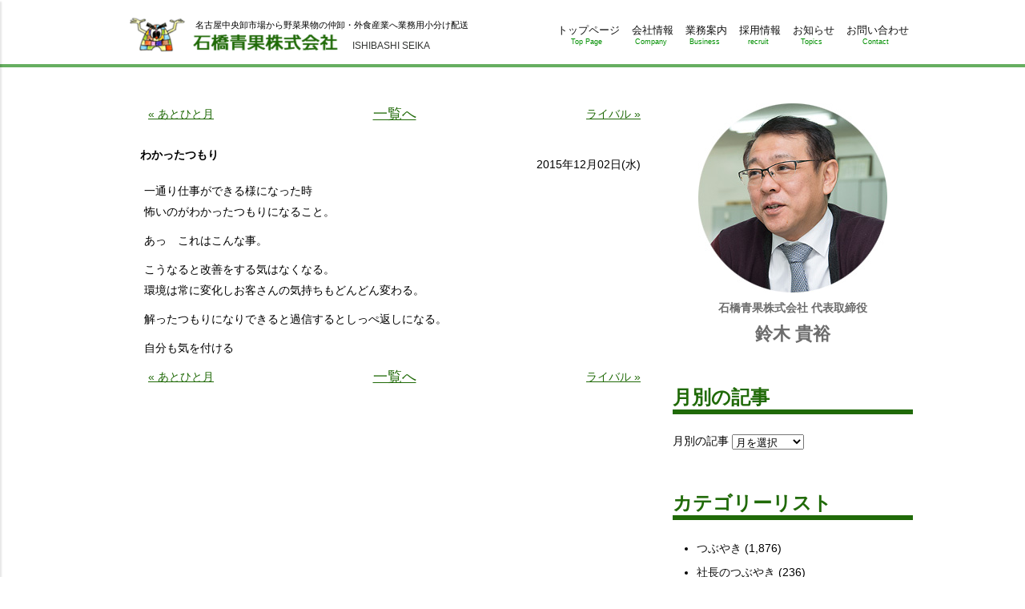

--- FILE ---
content_type: text/html; charset=UTF-8
request_url: https://www.i-veg.jp/%E3%82%8F%E3%81%8B%E3%81%A3%E3%81%9F%E3%81%A4%E3%82%82%E3%82%8A/
body_size: 4977
content:
<!DOCTYPE html>
<html lang="ja">
<head>
<meta charset="UTF-8">
<meta name="viewport" content="width=device-width,maximum-scale=1.0">
<title>わかったつもり | 石橋青果株式会社</title>

<!-- All in One SEO Pack 2.3.15.3 by Michael Torbert of Semper Fi Web Design[133,164] -->
<meta name="description"  content="一通り仕事ができる様になった時 怖いのがわかったつもりになること。 あっ　これはこんな事。 こうなると改善をする気はなくなる。 環境は常に変化しお客さんの気持ちもどんどん変わる。 解ったつもりになりできると過信するとしっぺ返しになる。 自分も気を付ける" />

<link rel="canonical" href="https://www.i-veg.jp/%e3%82%8f%e3%81%8b%e3%81%a3%e3%81%9f%e3%81%a4%e3%82%82%e3%82%8a/" />
<!-- /all in one seo pack -->
<link rel="alternate" type="application/rss+xml" title="石橋青果株式会社 &raquo; フィード" href="https://www.i-veg.jp/feed/" />
<link rel="alternate" type="application/rss+xml" title="石橋青果株式会社 &raquo; コメントフィード" href="https://www.i-veg.jp/comments/feed/" />
<link rel="alternate" type="application/rss+xml" title="石橋青果株式会社 &raquo; わかったつもり のコメントのフィード" href="https://www.i-veg.jp/%e3%82%8f%e3%81%8b%e3%81%a3%e3%81%9f%e3%81%a4%e3%82%82%e3%82%8a/feed/" />
<link rel='stylesheet' id='iveg-css'  href='https://www.i-veg.jp/wp-content/themes/iveg2016/style.css?ver=4.4.33' type='text/css' media='all' />
<script type='text/javascript' src='//ajax.googleapis.com/ajax/libs/jquery/2.1.4/jquery.min.js?ver=2.1.4'></script>
<link rel='shortlink' href='https://www.i-veg.jp/?p=115' />
</head>
<body id="top" class="single single-post postid-115 single-format-standard">

<div id="allwrap">
<div class="mobilenav">
	<div class="logo">
		<img src="https://www.i-veg.jp/wp-content/themes/iveg2016/images/common/logo.png" alt="石橋青果株式会社">
	</div>

<nav class="m-nav"><ul><li id="menu-item-31" class="menu-item menu-item-type-post_type menu-item-object-page menu-item-31"><a href="https://www.i-veg.jp/">トップページ<span>Top Page</span></a></li>
<li id="menu-item-26" class="disable menu-item menu-item-type-post_type menu-item-object-page menu-item-has-children menu-item-26"><a href="https://www.i-veg.jp/company/office/">会社情報<span>Company</span></a>
<ul class="sub-menu">
	<li id="menu-item-28" class="menu-item menu-item-type-post_type menu-item-object-page menu-item-28"><a href="https://www.i-veg.jp/company/">考え方<span>Message</span></a></li>
	<li id="menu-item-33" class="menu-item menu-item-type-post_type menu-item-object-page menu-item-33"><a href="https://www.i-veg.jp/company/office/">本社概要<span>Profile</span></a></li>
	<li id="menu-item-29" class="menu-item menu-item-type-post_type menu-item-object-page menu-item-29"><a href="https://www.i-veg.jp/company/shizuoka/">静岡営業所<span>Shizuoka</span></a></li>
	<li id="menu-item-27" class="menu-item menu-item-type-post_type menu-item-object-page menu-item-27"><a href="https://www.i-veg.jp/company/history/">売上推移・沿革<span>History</span></a></li>
	<li id="menu-item-4499" class="menu-item menu-item-type-post_type menu-item-object-page menu-item-4499"><a href="https://www.i-veg.jp/company/sdgs/">SDGsの取り組み<span>SDGs</span></a></li>
</ul>
</li>
<li id="menu-item-25" class="menu-item menu-item-type-post_type menu-item-object-page menu-item-25"><a href="https://www.i-veg.jp/work/">業務案内<span>Business</span></a></li>
<li id="menu-item-22" class="disable menu-item menu-item-type-post_type menu-item-object-page menu-item-has-children menu-item-22"><a href="https://www.i-veg.jp/recruit/">採用情報<span>recruit</span></a>
<ul class="sub-menu">
	<li id="menu-item-32" class="menu-item menu-item-type-post_type menu-item-object-page menu-item-32"><a href="https://www.i-veg.jp/recruit/">採用情報<span>New Graduates</span></a></li>
	<li id="menu-item-24" class="menu-item menu-item-type-post_type menu-item-object-page menu-item-24"><a href="https://www.i-veg.jp/recruit/interview/">先輩インタビュー<span>Interview</span></a></li>
</ul>
</li>
<li id="menu-item-43" class="menu-item menu-item-type-post_type_archive menu-item-object-topics menu-item-43"><a href="https://www.i-veg.jp/topics/">お知らせ<span>Topics</span></a></li>
<li id="menu-item-30" class="menu-item menu-item-type-post_type menu-item-object-page current_page_parent menu-item-30"><a href="https://www.i-veg.jp/blog/">社長ブログ<span>Blog</span></a></li>
<li id="menu-item-21" class="menu-item menu-item-type-post_type menu-item-object-page menu-item-21"><a href="https://www.i-veg.jp/contact/">お問い合わせ<span>Contact</span></a></li>
</ul></nav>	<div id="close">CLOSE</div>
</div><!--/.mobilenav-->
<div id="wrapper">
	<header>
		<div class="site-header inner clearfix">
<p class="site-title">				<a href="/">
					<img src="https://www.i-veg.jp/wp-content/themes/iveg2016/images/common/logo.png" alt="石橋青果株式会社">
					<span>ISHIBASHI SEIKA</span>
				</a>
</p>			<p class="site-description">名古屋中央卸市場から野菜果物の仲卸・外食産業へ業務用小分け配送</p>
<nav class="header-nav clearfix"><ul><li id="menu-item-20" class="menu-item menu-item-type-post_type menu-item-object-page menu-item-20"><a href="https://www.i-veg.jp/">トップページ<span>Top Page</span></a></li>
<li id="menu-item-1077" class="menu-item menu-item-type-post_type menu-item-object-page menu-item-1077"><a href="https://www.i-veg.jp/company/">会社情報<span>Company</span></a></li>
<li id="menu-item-18" class="menu-item menu-item-type-post_type menu-item-object-page menu-item-18"><a href="https://www.i-veg.jp/work/">業務案内<span>Business</span></a></li>
<li id="menu-item-17" class="menu-item menu-item-type-post_type menu-item-object-page menu-item-17"><a href="https://www.i-veg.jp/recruit/">採用情報<span>recruit</span></a></li>
<li id="menu-item-42" class="menu-item menu-item-type-post_type_archive menu-item-object-topics menu-item-42"><a href="https://www.i-veg.jp/topics/">お知らせ<span>Topics</span></a></li>
<li id="menu-item-16" class="menu-item menu-item-type-post_type menu-item-object-page menu-item-16"><a href="https://www.i-veg.jp/contact/">お問い合わせ<span>Contact</span></a></li>
</ul></nav>			<div class="nav-button">
				<input name="mnav" id="mnav" type="checkbox" value="0">
				<label for="mnav"><span></span></label>
			</div>
		</div><!--/.site-header-->
	</header>

	<div class="wrap">
		<div class="content inner clearfix">
			<div class="main">
<div class='pagenavi clearfix'>		<a href="https://www.i-veg.jp/%e3%81%82%e3%81%a8%e3%81%b2%e3%81%a8%e6%9c%88/" title="あとひと月" rel="prev">&#xab; あとひと月</a>
 <a href='/blog/' class='golist'><span>一覧へ</span></a> 		<a href="https://www.i-veg.jp/%e3%83%a9%e3%82%a4%e3%83%90%e3%83%ab/" title="ライバル" rel="next">ライバル &#xbb;</a>
</div><article id="post-115" class="">

	<header class="entry-header">
<h1 class="entry-title clearfix">わかったつもり<span class="meta"><time datetime="2015-12-02T10:17:33+00:00">2015年12月02日(水)</time></span></h1>	</header><!-- .entry-header -->

	<div class="entry-content">
				<p>一通り仕事ができる様になった時<br />
怖いのがわかったつもりになること。</p>
<p>あっ　これはこんな事。</p>
<p>こうなると改善をする気はなくなる。<br />
環境は常に変化しお客さんの気持ちもどんどん変わる。</p>
<p>解ったつもりになりできると過信するとしっぺ返しになる。</p>
<p>自分も気を付ける </p>
			</div><!-- .entry-content -->

	<footer class="entry-footer">



	</footer><!-- .entry-footer -->

</article><!-- #post-## --><div class='pagenavi clearfix'>		<a href="https://www.i-veg.jp/%e3%81%82%e3%81%a8%e3%81%b2%e3%81%a8%e6%9c%88/" title="あとひと月" rel="prev">&#xab; あとひと月</a>
 <a href='/blog/' class='golist'><span>一覧へ</span></a> 		<a href="https://www.i-veg.jp/%e3%83%a9%e3%82%a4%e3%83%90%e3%83%ab/" title="ライバル" rel="next">ライバル &#xbb;</a>
</div>			</div><!--/.main-->
			<div class="sidebar">

<div class="widget-area"><aside id="text-2" class="widget widget_text">			<div class="textwidget"><p class="blog-sidebar-photo"><img src="https://www.i-veg.jp/wp-content/themes/iveg2016/images/blog/photo.jpg" alt="photo"></p>
<p class="blog-sidebar-txt1">石橋青果株式会社 代表取締役</p>
<p class="blog-sidebar-txt2">鈴木 貴裕</p></div>
		</aside><aside id="archives-2" class="widget widget_archive"><h1 class="widget-title">月別の記事</h1>		<label class="screen-reader-text" for="archives-dropdown-2">月別の記事</label>
		<select id="archives-dropdown-2" name="archive-dropdown" onchange='document.location.href=this.options[this.selectedIndex].value;'>
			
			<option value="">月を選択</option>
				<option value='https://www.i-veg.jp/2026/01/'> 2026年1月 </option>
	<option value='https://www.i-veg.jp/2025/12/'> 2025年12月 </option>
	<option value='https://www.i-veg.jp/2025/11/'> 2025年11月 </option>
	<option value='https://www.i-veg.jp/2025/10/'> 2025年10月 </option>
	<option value='https://www.i-veg.jp/2025/09/'> 2025年9月 </option>
	<option value='https://www.i-veg.jp/2025/08/'> 2025年8月 </option>
	<option value='https://www.i-veg.jp/2025/07/'> 2025年7月 </option>
	<option value='https://www.i-veg.jp/2025/06/'> 2025年6月 </option>
	<option value='https://www.i-veg.jp/2025/05/'> 2025年5月 </option>
	<option value='https://www.i-veg.jp/2025/04/'> 2025年4月 </option>
	<option value='https://www.i-veg.jp/2025/03/'> 2025年3月 </option>
	<option value='https://www.i-veg.jp/2025/02/'> 2025年2月 </option>
	<option value='https://www.i-veg.jp/2025/01/'> 2025年1月 </option>
	<option value='https://www.i-veg.jp/2024/12/'> 2024年12月 </option>
	<option value='https://www.i-veg.jp/2024/11/'> 2024年11月 </option>
	<option value='https://www.i-veg.jp/2024/10/'> 2024年10月 </option>
	<option value='https://www.i-veg.jp/2024/09/'> 2024年9月 </option>
	<option value='https://www.i-veg.jp/2024/08/'> 2024年8月 </option>
	<option value='https://www.i-veg.jp/2024/07/'> 2024年7月 </option>
	<option value='https://www.i-veg.jp/2024/06/'> 2024年6月 </option>
	<option value='https://www.i-veg.jp/2024/05/'> 2024年5月 </option>
	<option value='https://www.i-veg.jp/2024/04/'> 2024年4月 </option>
	<option value='https://www.i-veg.jp/2024/03/'> 2024年3月 </option>
	<option value='https://www.i-veg.jp/2024/02/'> 2024年2月 </option>
	<option value='https://www.i-veg.jp/2024/01/'> 2024年1月 </option>
	<option value='https://www.i-veg.jp/2023/12/'> 2023年12月 </option>
	<option value='https://www.i-veg.jp/2023/11/'> 2023年11月 </option>
	<option value='https://www.i-veg.jp/2023/09/'> 2023年9月 </option>
	<option value='https://www.i-veg.jp/2023/08/'> 2023年8月 </option>
	<option value='https://www.i-veg.jp/2023/07/'> 2023年7月 </option>
	<option value='https://www.i-veg.jp/2023/06/'> 2023年6月 </option>
	<option value='https://www.i-veg.jp/2023/05/'> 2023年5月 </option>
	<option value='https://www.i-veg.jp/2023/04/'> 2023年4月 </option>
	<option value='https://www.i-veg.jp/2023/03/'> 2023年3月 </option>
	<option value='https://www.i-veg.jp/2023/02/'> 2023年2月 </option>
	<option value='https://www.i-veg.jp/2023/01/'> 2023年1月 </option>
	<option value='https://www.i-veg.jp/2022/12/'> 2022年12月 </option>
	<option value='https://www.i-veg.jp/2022/11/'> 2022年11月 </option>
	<option value='https://www.i-veg.jp/2022/10/'> 2022年10月 </option>
	<option value='https://www.i-veg.jp/2022/09/'> 2022年9月 </option>
	<option value='https://www.i-veg.jp/2022/08/'> 2022年8月 </option>
	<option value='https://www.i-veg.jp/2022/07/'> 2022年7月 </option>
	<option value='https://www.i-veg.jp/2022/06/'> 2022年6月 </option>
	<option value='https://www.i-veg.jp/2022/05/'> 2022年5月 </option>
	<option value='https://www.i-veg.jp/2022/04/'> 2022年4月 </option>
	<option value='https://www.i-veg.jp/2022/03/'> 2022年3月 </option>
	<option value='https://www.i-veg.jp/2022/02/'> 2022年2月 </option>
	<option value='https://www.i-veg.jp/2022/01/'> 2022年1月 </option>
	<option value='https://www.i-veg.jp/2021/12/'> 2021年12月 </option>
	<option value='https://www.i-veg.jp/2021/11/'> 2021年11月 </option>
	<option value='https://www.i-veg.jp/2021/10/'> 2021年10月 </option>
	<option value='https://www.i-veg.jp/2021/09/'> 2021年9月 </option>
	<option value='https://www.i-veg.jp/2021/08/'> 2021年8月 </option>
	<option value='https://www.i-veg.jp/2021/07/'> 2021年7月 </option>
	<option value='https://www.i-veg.jp/2021/06/'> 2021年6月 </option>
	<option value='https://www.i-veg.jp/2021/05/'> 2021年5月 </option>
	<option value='https://www.i-veg.jp/2021/04/'> 2021年4月 </option>
	<option value='https://www.i-veg.jp/2021/03/'> 2021年3月 </option>
	<option value='https://www.i-veg.jp/2021/02/'> 2021年2月 </option>
	<option value='https://www.i-veg.jp/2021/01/'> 2021年1月 </option>
	<option value='https://www.i-veg.jp/2020/12/'> 2020年12月 </option>
	<option value='https://www.i-veg.jp/2020/11/'> 2020年11月 </option>
	<option value='https://www.i-veg.jp/2020/10/'> 2020年10月 </option>
	<option value='https://www.i-veg.jp/2020/09/'> 2020年9月 </option>
	<option value='https://www.i-veg.jp/2020/08/'> 2020年8月 </option>
	<option value='https://www.i-veg.jp/2020/07/'> 2020年7月 </option>
	<option value='https://www.i-veg.jp/2020/06/'> 2020年6月 </option>
	<option value='https://www.i-veg.jp/2020/05/'> 2020年5月 </option>
	<option value='https://www.i-veg.jp/2020/04/'> 2020年4月 </option>
	<option value='https://www.i-veg.jp/2020/03/'> 2020年3月 </option>
	<option value='https://www.i-veg.jp/2020/02/'> 2020年2月 </option>
	<option value='https://www.i-veg.jp/2020/01/'> 2020年1月 </option>
	<option value='https://www.i-veg.jp/2019/12/'> 2019年12月 </option>
	<option value='https://www.i-veg.jp/2019/11/'> 2019年11月 </option>
	<option value='https://www.i-veg.jp/2019/10/'> 2019年10月 </option>
	<option value='https://www.i-veg.jp/2019/09/'> 2019年9月 </option>
	<option value='https://www.i-veg.jp/2019/08/'> 2019年8月 </option>
	<option value='https://www.i-veg.jp/2019/07/'> 2019年7月 </option>
	<option value='https://www.i-veg.jp/2019/06/'> 2019年6月 </option>
	<option value='https://www.i-veg.jp/2019/05/'> 2019年5月 </option>
	<option value='https://www.i-veg.jp/2019/04/'> 2019年4月 </option>
	<option value='https://www.i-veg.jp/2019/03/'> 2019年3月 </option>
	<option value='https://www.i-veg.jp/2019/02/'> 2019年2月 </option>
	<option value='https://www.i-veg.jp/2019/01/'> 2019年1月 </option>
	<option value='https://www.i-veg.jp/2018/12/'> 2018年12月 </option>
	<option value='https://www.i-veg.jp/2018/11/'> 2018年11月 </option>
	<option value='https://www.i-veg.jp/2018/10/'> 2018年10月 </option>
	<option value='https://www.i-veg.jp/2018/09/'> 2018年9月 </option>
	<option value='https://www.i-veg.jp/2018/08/'> 2018年8月 </option>
	<option value='https://www.i-veg.jp/2018/07/'> 2018年7月 </option>
	<option value='https://www.i-veg.jp/2018/06/'> 2018年6月 </option>
	<option value='https://www.i-veg.jp/2018/05/'> 2018年5月 </option>
	<option value='https://www.i-veg.jp/2018/04/'> 2018年4月 </option>
	<option value='https://www.i-veg.jp/2018/03/'> 2018年3月 </option>
	<option value='https://www.i-veg.jp/2018/02/'> 2018年2月 </option>
	<option value='https://www.i-veg.jp/2018/01/'> 2018年1月 </option>
	<option value='https://www.i-veg.jp/2017/12/'> 2017年12月 </option>
	<option value='https://www.i-veg.jp/2017/11/'> 2017年11月 </option>
	<option value='https://www.i-veg.jp/2017/10/'> 2017年10月 </option>
	<option value='https://www.i-veg.jp/2017/09/'> 2017年9月 </option>
	<option value='https://www.i-veg.jp/2017/08/'> 2017年8月 </option>
	<option value='https://www.i-veg.jp/2017/07/'> 2017年7月 </option>
	<option value='https://www.i-veg.jp/2017/06/'> 2017年6月 </option>
	<option value='https://www.i-veg.jp/2017/05/'> 2017年5月 </option>
	<option value='https://www.i-veg.jp/2017/04/'> 2017年4月 </option>
	<option value='https://www.i-veg.jp/2017/03/'> 2017年3月 </option>
	<option value='https://www.i-veg.jp/2017/02/'> 2017年2月 </option>
	<option value='https://www.i-veg.jp/2017/01/'> 2017年1月 </option>
	<option value='https://www.i-veg.jp/2016/12/'> 2016年12月 </option>
	<option value='https://www.i-veg.jp/2016/11/'> 2016年11月 </option>
	<option value='https://www.i-veg.jp/2016/10/'> 2016年10月 </option>
	<option value='https://www.i-veg.jp/2016/09/'> 2016年9月 </option>
	<option value='https://www.i-veg.jp/2016/08/'> 2016年8月 </option>
	<option value='https://www.i-veg.jp/2016/07/'> 2016年7月 </option>
	<option value='https://www.i-veg.jp/2016/06/'> 2016年6月 </option>
	<option value='https://www.i-veg.jp/2016/05/'> 2016年5月 </option>
	<option value='https://www.i-veg.jp/2016/04/'> 2016年4月 </option>
	<option value='https://www.i-veg.jp/2016/03/'> 2016年3月 </option>
	<option value='https://www.i-veg.jp/2016/02/'> 2016年2月 </option>
	<option value='https://www.i-veg.jp/2016/01/'> 2016年1月 </option>
	<option value='https://www.i-veg.jp/2015/12/'> 2015年12月 </option>
	<option value='https://www.i-veg.jp/2015/11/'> 2015年11月 </option>
	<option value='https://www.i-veg.jp/2015/10/'> 2015年10月 </option>
	<option value='https://www.i-veg.jp/2015/09/'> 2015年9月 </option>
	<option value='https://www.i-veg.jp/2015/08/'> 2015年8月 </option>
	<option value='https://www.i-veg.jp/2015/07/'> 2015年7月 </option>
	<option value='https://www.i-veg.jp/2015/06/'> 2015年6月 </option>
	<option value='https://www.i-veg.jp/2015/05/'> 2015年5月 </option>
	<option value='https://www.i-veg.jp/2015/04/'> 2015年4月 </option>
	<option value='https://www.i-veg.jp/2015/03/'> 2015年3月 </option>
	<option value='https://www.i-veg.jp/2015/02/'> 2015年2月 </option>
	<option value='https://www.i-veg.jp/2015/01/'> 2015年1月 </option>
	<option value='https://www.i-veg.jp/2014/12/'> 2014年12月 </option>
	<option value='https://www.i-veg.jp/2014/11/'> 2014年11月 </option>
	<option value='https://www.i-veg.jp/2014/10/'> 2014年10月 </option>
	<option value='https://www.i-veg.jp/2014/09/'> 2014年9月 </option>
	<option value='https://www.i-veg.jp/2014/08/'> 2014年8月 </option>
	<option value='https://www.i-veg.jp/2014/07/'> 2014年7月 </option>
	<option value='https://www.i-veg.jp/2014/06/'> 2014年6月 </option>
	<option value='https://www.i-veg.jp/2014/05/'> 2014年5月 </option>
	<option value='https://www.i-veg.jp/2014/04/'> 2014年4月 </option>
	<option value='https://www.i-veg.jp/2014/03/'> 2014年3月 </option>
	<option value='https://www.i-veg.jp/2014/02/'> 2014年2月 </option>
	<option value='https://www.i-veg.jp/2014/01/'> 2014年1月 </option>
	<option value='https://www.i-veg.jp/2013/12/'> 2013年12月 </option>
	<option value='https://www.i-veg.jp/2013/11/'> 2013年11月 </option>
	<option value='https://www.i-veg.jp/2013/10/'> 2013年10月 </option>
	<option value='https://www.i-veg.jp/2013/09/'> 2013年9月 </option>
	<option value='https://www.i-veg.jp/2013/08/'> 2013年8月 </option>
	<option value='https://www.i-veg.jp/2013/07/'> 2013年7月 </option>
	<option value='https://www.i-veg.jp/2013/06/'> 2013年6月 </option>
	<option value='https://www.i-veg.jp/2013/05/'> 2013年5月 </option>
	<option value='https://www.i-veg.jp/2013/04/'> 2013年4月 </option>
	<option value='https://www.i-veg.jp/2013/03/'> 2013年3月 </option>
	<option value='https://www.i-veg.jp/2013/02/'> 2013年2月 </option>
	<option value='https://www.i-veg.jp/2013/01/'> 2013年1月 </option>
	<option value='https://www.i-veg.jp/2012/12/'> 2012年12月 </option>
	<option value='https://www.i-veg.jp/2012/11/'> 2012年11月 </option>
	<option value='https://www.i-veg.jp/2012/10/'> 2012年10月 </option>
	<option value='https://www.i-veg.jp/2012/09/'> 2012年9月 </option>
	<option value='https://www.i-veg.jp/2012/07/'> 2012年7月 </option>
	<option value='https://www.i-veg.jp/2012/06/'> 2012年6月 </option>
	<option value='https://www.i-veg.jp/2012/05/'> 2012年5月 </option>
	<option value='https://www.i-veg.jp/2012/04/'> 2012年4月 </option>
	<option value='https://www.i-veg.jp/2012/03/'> 2012年3月 </option>
	<option value='https://www.i-veg.jp/2012/02/'> 2012年2月 </option>
	<option value='https://www.i-veg.jp/2012/01/'> 2012年1月 </option>
	<option value='https://www.i-veg.jp/2011/12/'> 2011年12月 </option>
	<option value='https://www.i-veg.jp/2011/11/'> 2011年11月 </option>
	<option value='https://www.i-veg.jp/2011/10/'> 2011年10月 </option>
	<option value='https://www.i-veg.jp/2011/09/'> 2011年9月 </option>
	<option value='https://www.i-veg.jp/2011/08/'> 2011年8月 </option>
	<option value='https://www.i-veg.jp/2011/07/'> 2011年7月 </option>
	<option value='https://www.i-veg.jp/2011/06/'> 2011年6月 </option>
	<option value='https://www.i-veg.jp/2011/05/'> 2011年5月 </option>
	<option value='https://www.i-veg.jp/2011/04/'> 2011年4月 </option>
	<option value='https://www.i-veg.jp/2011/03/'> 2011年3月 </option>
	<option value='https://www.i-veg.jp/2011/02/'> 2011年2月 </option>
	<option value='https://www.i-veg.jp/2011/01/'> 2011年1月 </option>
	<option value='https://www.i-veg.jp/2010/12/'> 2010年12月 </option>
	<option value='https://www.i-veg.jp/2010/11/'> 2010年11月 </option>
	<option value='https://www.i-veg.jp/2010/10/'> 2010年10月 </option>
	<option value='https://www.i-veg.jp/2010/09/'> 2010年9月 </option>
	<option value='https://www.i-veg.jp/2010/08/'> 2010年8月 </option>
	<option value='https://www.i-veg.jp/2010/07/'> 2010年7月 </option>
	<option value='https://www.i-veg.jp/2010/06/'> 2010年6月 </option>
	<option value='https://www.i-veg.jp/2010/05/'> 2010年5月 </option>
	<option value='https://www.i-veg.jp/2010/04/'> 2010年4月 </option>
	<option value='https://www.i-veg.jp/2010/03/'> 2010年3月 </option>
	<option value='https://www.i-veg.jp/2010/02/'> 2010年2月 </option>
	<option value='https://www.i-veg.jp/2010/01/'> 2010年1月 </option>
	<option value='https://www.i-veg.jp/2009/12/'> 2009年12月 </option>
	<option value='https://www.i-veg.jp/2009/11/'> 2009年11月 </option>
	<option value='https://www.i-veg.jp/2009/10/'> 2009年10月 </option>
	<option value='https://www.i-veg.jp/2009/09/'> 2009年9月 </option>
	<option value='https://www.i-veg.jp/2009/08/'> 2009年8月 </option>
	<option value='https://www.i-veg.jp/2009/07/'> 2009年7月 </option>
	<option value='https://www.i-veg.jp/2009/06/'> 2009年6月 </option>
	<option value='https://www.i-veg.jp/2009/05/'> 2009年5月 </option>
	<option value='https://www.i-veg.jp/2009/04/'> 2009年4月 </option>
	<option value='https://www.i-veg.jp/2009/03/'> 2009年3月 </option>
	<option value='https://www.i-veg.jp/2009/02/'> 2009年2月 </option>
	<option value='https://www.i-veg.jp/2009/01/'> 2009年1月 </option>
	<option value='https://www.i-veg.jp/2008/12/'> 2008年12月 </option>
	<option value='https://www.i-veg.jp/2008/11/'> 2008年11月 </option>
	<option value='https://www.i-veg.jp/2008/10/'> 2008年10月 </option>
	<option value='https://www.i-veg.jp/2008/09/'> 2008年9月 </option>
	<option value='https://www.i-veg.jp/2008/08/'> 2008年8月 </option>
	<option value='https://www.i-veg.jp/2008/07/'> 2008年7月 </option>
	<option value='https://www.i-veg.jp/2008/06/'> 2008年6月 </option>
	<option value='https://www.i-veg.jp/2008/05/'> 2008年5月 </option>
	<option value='https://www.i-veg.jp/2008/04/'> 2008年4月 </option>
	<option value='https://www.i-veg.jp/2008/03/'> 2008年3月 </option>
	<option value='https://www.i-veg.jp/2008/02/'> 2008年2月 </option>
	<option value='https://www.i-veg.jp/2008/01/'> 2008年1月 </option>
	<option value='https://www.i-veg.jp/2007/12/'> 2007年12月 </option>
	<option value='https://www.i-veg.jp/2007/11/'> 2007年11月 </option>
	<option value='https://www.i-veg.jp/2007/09/'> 2007年9月 </option>
	<option value='https://www.i-veg.jp/2007/08/'> 2007年8月 </option>
	<option value='https://www.i-veg.jp/2007/07/'> 2007年7月 </option>
	<option value='https://www.i-veg.jp/2007/06/'> 2007年6月 </option>
	<option value='https://www.i-veg.jp/2007/05/'> 2007年5月 </option>
	<option value='https://www.i-veg.jp/2007/04/'> 2007年4月 </option>
	<option value='https://www.i-veg.jp/2007/03/'> 2007年3月 </option>
	<option value='https://www.i-veg.jp/2007/02/'> 2007年2月 </option>
	<option value='https://www.i-veg.jp/2007/01/'> 2007年1月 </option>
	<option value='https://www.i-veg.jp/2006/12/'> 2006年12月 </option>
	<option value='https://www.i-veg.jp/2006/11/'> 2006年11月 </option>
	<option value='https://www.i-veg.jp/2006/10/'> 2006年10月 </option>
	<option value='https://www.i-veg.jp/2006/09/'> 2006年9月 </option>
	<option value='https://www.i-veg.jp/2006/08/'> 2006年8月 </option>
	<option value='https://www.i-veg.jp/2006/07/'> 2006年7月 </option>
	<option value='https://www.i-veg.jp/2006/06/'> 2006年6月 </option>
	<option value='https://www.i-veg.jp/2006/05/'> 2006年5月 </option>
	<option value='https://www.i-veg.jp/2006/04/'> 2006年4月 </option>
	<option value='https://www.i-veg.jp/2006/03/'> 2006年3月 </option>
	<option value='https://www.i-veg.jp/2006/02/'> 2006年2月 </option>
	<option value='https://www.i-veg.jp/2003/12/'> 2003年12月 </option>
	<option value='https://www.i-veg.jp/2003/11/'> 2003年11月 </option>
	<option value='https://www.i-veg.jp/2003/10/'> 2003年10月 </option>

		</select>
		</aside><aside id="categories-2" class="widget widget_categories"><h1 class="widget-title">カテゴリーリスト</h1>		<ul>
	<li class="cat-item cat-item-1"><a href="https://www.i-veg.jp/category/%e3%81%a4%e3%81%b6%e3%82%84%e3%81%8d/" >つぶやき</a> (1,876)
</li>
	<li class="cat-item cat-item-7"><a href="https://www.i-veg.jp/category/%e7%a4%be%e9%95%b7%e3%81%ae%e3%81%a4%e3%81%b6%e3%82%84%e3%81%8d/" >社長のつぶやき</a> (236)
</li>
	<li class="cat-item cat-item-8"><a href="https://www.i-veg.jp/category/%e9%87%8e%e8%8f%9c%e6%83%85%e5%a0%b1/" >野菜情報</a> (6)
</li>
		</ul>
</aside>		<aside id="recent-posts-2" class="widget widget_recent_entries">		<h1 class="widget-title">最近の記事</h1>		<ul>
					<li>
				<a href="https://www.i-veg.jp/26%e5%b9%b41%e6%9c%88/">26年1月</a>
						</li>
					<li>
				<a href="https://www.i-veg.jp/12%e6%9c%8831%e6%97%a5/">12月31日</a>
						</li>
					<li>
				<a href="https://www.i-veg.jp/12%e6%9c%8830%e6%97%a5/">12月30日</a>
						</li>
					<li>
				<a href="https://www.i-veg.jp/12%e6%9c%8829%e6%97%a5/">12月29日</a>
						</li>
					<li>
				<a href="https://www.i-veg.jp/12%e6%9c%8828%e6%97%a5/">12月28日</a>
						</li>
					<li>
				<a href="https://www.i-veg.jp/12%e6%9c%8827%e6%97%a5/">12月27日</a>
						</li>
					<li>
				<a href="https://www.i-veg.jp/12%e6%9c%8826%e6%97%a5/">12月26日</a>
						</li>
					<li>
				<a href="https://www.i-veg.jp/12%e6%9c%8825%e6%97%a5/">12月25日</a>
						</li>
					<li>
				<a href="https://www.i-veg.jp/12%e6%9c%8824%e6%97%a5/">12月24日</a>
						</li>
					<li>
				<a href="https://www.i-veg.jp/12%e6%9c%8823%e6%97%a5/">12月23日</a>
						</li>
				</ul>
		</aside>		</div></div><!--/.sidebar-->
		</div><!--/.content.inner-->
	</div><!--/.wrap-->

	<footer class="site-footer">

		<div class="totop inner"><a id="pagetop" href="#" title="Page Top">ページトップへ戻る</a></div>
		<ul class="inner clearfix">
			<li>
				<div>
					<h3>石橋青果株式会社　名古屋本社</h3>
					<div class="clearfix">
						<p class="address">〒456-0072<br>
愛知県名古屋市熱田区川並町2番22号<br>名古屋市中央卸売市場本場内3階</p>
						<div class="map">
							<a href="https://maps.app.goo.gl/emA7S67RPzfFzRK36" target="_blank">アクセスマップ</a>
						</div>
					</div>
					<ul class="telfax clearfix">
						<li class="tel"><a href="tel:0526811484">052-681-1484</a></li>
						<li class="fax">052-681-7383</li>
					</ul>
				</div>
			</li>
			<li>
				<div>
					<h3>石橋青果株式会社　静岡営業所</h3>
					<div class="clearfix">
						<p class="address">〒420-0905<br>
静岡県静岡市葵区南沼上1丁目4番18号</p>
						<div class="map">
							<a href="https://maps.app.goo.gl/xW5yCF7arW92tKoL6" target="_blank">アクセスマップ</a>
						</div>
					</div>
					<ul class="telfax clearfix">
						<li class="tel"><a href="tel:0542947381">054-294-7381</a></li>
						<li class="fax">054-294-7382</li>
					</ul>
				</div>
			</li>
		</ul>

		<div class="copyrights">

<p>Copyright&copy; ISHIBASHI SEIKA Co., Ltd. All Rights Reserved.　　　　<a href="https://www.i-veg.jp/privacy/">個人情報保護方針</a></p>
			
		</div>
	</footer><!--/.site-footer-->

</div><!--/#wrapper-->
</div><!--/#allwrap-->

<script>$(function(){
	//*--- pagetop ---*
	var s=$("a#pagetop");
//	s.hide();$(window).scroll(function(){if($(document).scrollTop()>100){$(s).stop().fadeTo(300,1);}else{$(s).stop().fadeTo(300,0);}});
	$(s).click(function(){$("html,body").animate({scrollTop:0},800);return false;});
}); </script><script type='text/javascript' src='https://www.i-veg.jp/wp-content/themes/iveg2016/js/iveg.js?ver=1.0'></script>
</body>

<!--アクセス解析-->
<script>
  (function(i,s,o,g,r,a,m){i['GoogleAnalyticsObject']=r;i[r]=i[r]||function(){
  (i[r].q=i[r].q||[]).push(arguments)},i[r].l=1*new Date();a=s.createElement(o),
  m=s.getElementsByTagName(o)[0];a.async=1;a.src=g;m.parentNode.insertBefore(a,m)
  })(window,document,'script','//www.google-analytics.com/analytics.js','ga');

  ga('create', 'UA-74876872-1', 'auto');
  ga('send', 'pageview');

</script>

</html>